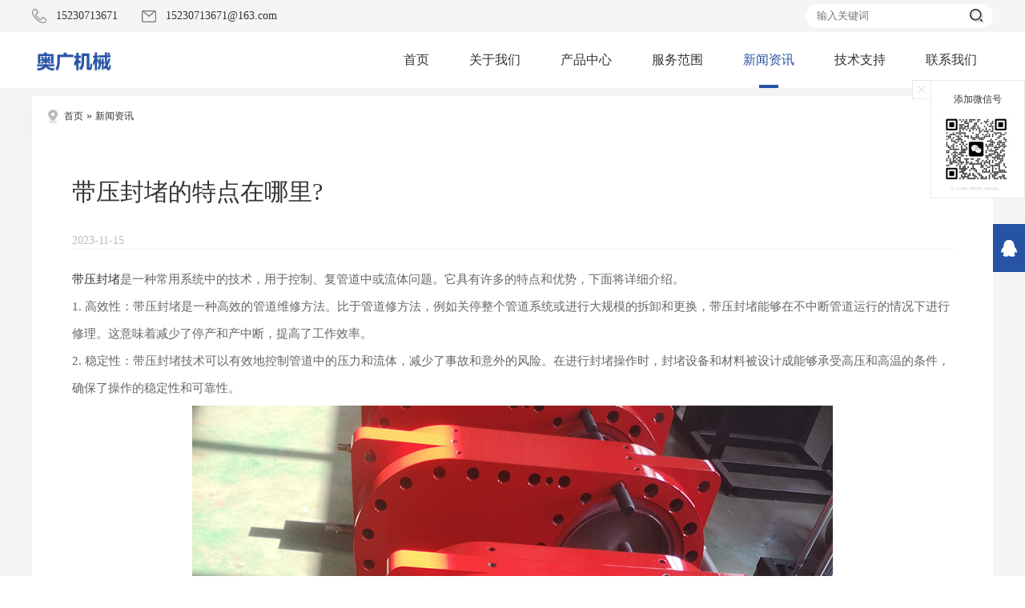

--- FILE ---
content_type: text/html; charset=utf-8
request_url: http://www.daiyafengdu.cn/news/278.html
body_size: 5889
content:
<!DOCTYPE html PUBLIC "-//W3C//DTD XHTML 1.0 Transitional//EN" "http://www.w3.org/TR/xhtml1/DTD/xhtml1-transitional.dtd">
<html xmlns="http://www.w3.org/1999/xhtml">
<head>
  <meta charset="UTF-8">
    <title>带压封堵的特点在哪里?-沧州奥广机械设备有限公司</title>
  <meta name="keywords" content="带压封堵的特点在哪里?" />
  <meta name="description" content="​带压封堵是一种常用系统中的技术，用于控制、复管道中或流体问题。它具有许多的特点和优势，下面将详细介绍。" />  <link href="/Data/style/css/layout.css" rel="stylesheet" type="text/css" />
  <script type="text/javascript" src="/Data/style/js/jquery-1.8.3.min.js"></script>
  <script type="text/javascript" src="/Data/style/js/jquery.SuperSlide.2.1.1.js"></script>
  <!-- banner -->
  <script src="/Data/style/js/jquery.flexslider-min.js"></script>
  <script type="text/javascript">
  $(document).ready(function(){
      $('.flexslider').flexslider({
          directionNav: true,
          pauseOnAction: false
      });
  });
  </script>
  <!-- banner-end -->
  <script>
  $(function(){
      $(".fixed_qr_close").click(function(){
          $(".mod_qr").hide();
      })
  })
  </script>
  <!-- 下拉导航 -->
  <script>
      // nav
      $(function(){
          $(".minNav ul li").hover(function(){
              $(this).find(".Navdrop").stop(true, true).slideDown(150);
          },function(){
              $(this).find(".Navdrop").stop(true, true).slideUp(150);
          })
      });
  </script>
  <!-- 产品放大 -->
    <script type="text/javascript" src="/Data/style/js/xq.js"></script>  <!-- 置顶 -->
  <script type="text/javascript" src="/Data/style/js/work.js"></script>
  </head>
<body>
    <!-- 二维码 -->
    <div class="ewm_bg">
        <div class="mod_qr">
            <a href="###" class="mod_qr_bd">
                <span class="h">添加微信号</span>
                <img src="/uploads/img1/20230209/63e4657c357a6.jpg" alt="">
            </a>
            <a href="javascript:void(0);" id="close" class="fixed_qr_close">
                <s class="qricon s_s_close"></s>
            </a>
        </div>
    </div>
    <!-- 二维码-end -->
    <!-- 顶部 -->
    <div class="dingbu">
        <!--  -->
        <div class="top_abg">
            <div class="top_a">
                <ul class="top_lxfs">
                    <li class="lx_tua">15230713671</li>
                    <li class="lx_tub">15230713671@163.com</li>
                </ul>
                <!-- 搜索 -->
                <div class="sousuo">
                    <form action="/Search/index.html" method="post" target="_blank">
                        <input type="hidden" name="model_id" value="3" />
                        <input type="text" placeholder="输入关键词"  name="keyword"  class="shuru"  >
                        <input type="submit" value="" class="ss_tijiao">
                    </form>
                </div>
                <!-- 搜索-end -->
            </div>
        </div>
        <!--  -->
        <!-- top -->
        <div class="top_bg">
            <div class="top_main">
                <a href="/" class="logo"><img src="/uploads/img1/20230209/63e464d25b677.png"></a>
                <div class="nav_bg">
                    <div class="minNav">
                        <ul>
                            <li><a href="/" >首页</a></li>
                            <li>
                                <a href="/about-us" >关于我们</a>
                                <div class="Navdrop">
                                    <a href="/about-us">公司介绍</a><a href="/honor">荣誉资质</a>                                </div>                            </li><li>
                                <a href="/product" >产品中心</a>
                                <div class="Navdrop">
                                    <a href="/kaikongji">开孔机</a><a href="/fengduqi">封堵器</a><a href="/jiabanfa">夹板阀</a><a href="/fitting">其他配件</a>                                </div>                            </li><li>
                                <a href="/case" >服务范围</a>
                                <div class="Navdrop">
                                    <a href="/kaikonganli">管道带压开孔封堵</a><a href="/yingjiqiangxian">管道应急抢险</a><a href="/guandaoxiufu">管道修复</a>                                </div>                            </li><li>
                                <a href="/news" class="dangqian">新闻资讯</a>
                                                            </li><li>
                                <a href="/support" >技术支持</a>
                                <div class="Navdrop">
                                    <a href="/support">产品知识</a>                                </div>                            </li><li>
                                <a href="/contact" >联系我们</a>
                                                            </li>                        </ul>
                        <div class="clear_none"></div>
                    </div>
                </div>
                <div class="clear_none"></div>
            </div>
        </div>
        <script  type="text/javascript">
            $(".top_bg").capacityFixed();
        </script>
        <!-- top-end -->
    </div>
    <!-- 顶部-end -->
    <!-- main -->
    <div class="ny_bg">
        <div class="ny_main">
            <!--  -->
            <div class="nymain">
                <!--  -->
                <div class="weizhi"><a href="http://www.daiyafengdu.cn">首页</a>&nbsp;&raquo;&nbsp;<a href="/news">新闻资讯</a>&nbsp;</div>
                <!--  -->
                <!-- 详情 -->
                <div class="ny_xq">
                    <div class="ny_content">
                        <div class="xq_nyti">带压封堵的特点在哪里?</div>
                        <div class="nyxw_date">2023-11-15</div>
                        <div class="xqzi_main">
                            <p><a href="http://www.daiyafengdu.cn" target="_self">带压封堵</a>是一种常用系统中的技术，用于控制、复管道中或流体问题。它具有许多的特点和优势，下面将详细介绍。</p><p>1. 高效性：带压封堵是一种高效的管道维修方法。比于管道修方法，例如关停整个管道系统或进行大规模的拆卸和更换，带压封堵能够在不中断管道运行的情况下进行修理。这意味着减少了停产和产中断，提高了工作效率。</p><p>2. 稳定性：带压封堵技术可以有效地控制管道中的压力和流体，减少了事故和意外的风险。在进行封堵操作时，封堵设备和材料被设计成能够承受高压和高温的条件，确保了操作的稳定性和可靠性。</p><p><img src="/uploads/img1/20230302/64004892d571e.jpg" alt="64004892d571e.jpg"/></p><p>3. 卫生性：带压封堵技术对环境的影响较小。由于不需要进行大规模的拆卸和更换，减少了废弃物的产生和处理，降低了对环境的影响。此外，封堵过程中所使用的材料通常是卫生的，不会对环境造成污染。</p><p>4. 灵活性：带压封堵技术适用于各种类型和尺寸的道系统。无论是石油、然气、化工、供水、供暖等行业的管道，无论是小型管道还是大型管道，带压封堵都能够提供有效的解决方案。此外，封堵设备和材料的设计也考虑到了不同的管道特点和工况，具有较高的适应性。</p><p>5. 经济性：带压封堵技术相对于其他管道修理方法来说，成本较低。由于不需要进行大规模的拆卸和更换，少了人工和材料的消耗，降低了维修费用。此外带压封堵的操作时间也相对较短，减少了停产和生产中断带来的经济损失。</p><p>总之，带压封堵技术具有高效性、稳定性、卫生性、灵活性和经济性特点。它是一种可行的管道维修方法，能够解决管道中的压力或流体问题，同时减少生产中断和经济损失。随着技术的不断进步和发展，带压封堵技术将进一步完善和应用于更广泛的领域。</p><p>关于<a href="http://www.daiyafengdu.cn" target="_self">带压封堵</a>的相关知识，欢迎关注我们的网站：http://www.daiyafengdu.cn</p><p><br/></p>                        </div>
                    </div>
                </div>
                <!-- 详情-end -->
            </div>
            <!--  -->
            <div class="clear_none"></div>
            <p class="fanpian">
                <strong>上一篇：</strong><a href="/news/277.html">带压封堵定制加工的要求</a><br />
                <strong>下一篇：</strong><a href="/news/279.html">带压封堵没有使用怎样办</a>            </p>
        </div>
    </div>
    <!-- main-end -->
    <!-- 列表最后 -->
    <script type="text/javascript">
        $('.xqtj_list li:nth-child(3n)').addClass('last');
        $('.ly_list li:nth-child(4n)').addClass('last');
        $('.yy_list li:nth-child(2n)').addClass('last');
        $('.case_list li:nth-child(4n)').addClass('last');
        $('.nycp_list li:nth-child(4n)').addClass('last');
        $('.nyxw_list li:nth-child(4n)').addClass('last');
        $('.ly_main input:nth-child(2n)').addClass('last');
        $('.cpxq_case li:nth-child(3n)').addClass('last');
        $('.cpb_you li:nth-child(2n)').addClass('last');
        $('#imageMenu li:nth-child(4n)').addClass('last');
    </script>
    <!-- 列表最后-end -->
    <!-- 底部 -->
    <div class="footer_bg">
        <div class="footer_main">
            <div class="db_c">
                <dl>
                    <dt><a href="javascript:;">联系我们</a></dt>
                    <dd style="color: #888;line-height: 30px;">
                        咨询热线：15230713671<br />
                        合作专线：15230713671<br />
                        E-mail：15230713671@163.com<br />
                        公司地址：河北省沧州市孟村回族自治县泊北工业区                    </dd>
                </dl>
                <dl>
                <dt><a href="/product">产品中心</a></dt>
                    <dd style="color: #888;line-height: 30px;"><a href="/kaikongji">开孔机</a></dd><dd style="color: #888;line-height: 30px;"><a href="/fengduqi">封堵器</a></dd><dd style="color: #888;line-height: 30px;"><a href="/jiabanfa">夹板阀</a></dd><dd style="color: #888;line-height: 30px;"><a href="/fitting">其他配件</a></dd>                </dl>
                <dl>
                <dt><a href="/case">服务范围</a></dt>
                    <dd style="color: #888;line-height: 30px;"><a href="/kaikonganli">管道带压开孔封堵</a></dd><dd style="color: #888;line-height: 30px;"><a href="/yingjiqiangxian">管道应急抢险</a></dd><dd style="color: #888;line-height: 30px;"><a href="/guandaoxiufu">管道修复</a></dd>                </dl>
            </div>
            <div class="ewm">
                <img src="/uploads/img1/20230209/63e4657c357a6.jpg" />
                <h4>微信客服二维码</h4>
            </div>
            <!-- <div class="ewm">
                <img src="/uploads/img1/20230209/63e46585dd82b.jpg" />
                <h4>公众号二维码</h4>
            </div> -->
			<div class="clear"></div>
			<div class="flink">
			<span>友情链接:</span>
			<a href="http://www.haotianrunze.com" target="_blank">轻质抗爆墙</a><a href="http://www.premedlabs.online" target="_blank">国产梯度PCR仪</a><a href="https://www.pltwins.com" target="_blank">数字孪生实景建模</a><a href="http://www.hpwater2000.com" target="_blank">电泳漆超滤设备</a><a href="https://www.rzlongbai.com" target="_blank">五莲花石材</a><a href="https://www.sus630.net.cn" target="_blank">sus630</a><a href="https://www.semsong.cn" target="_blank">恒温恒湿柜厂家</a><a href="http://www.czhtgd888.com" target="_blank">保温钢管</a><a href="http://www.dazheng888.com" target="_blank">35KV绝缘架空电缆厂家</a><a href="http://www.hfpzzb.com" target="_blank">合肥网带炉</a><a href="http://www.baimaijianji.com" target="_blank">塔式起重机</a><a href="http://www.hismtek.com" target="_blank">光学筛选机</a><a href="http://www.wxsjhjx.com" target="_blank">不锈钢搅拌釜</a><a href="http://www.ldxdlc.com" target="_blank">绿灯行电缆</a><a href="http://www.shyiqi.com.cn" target="_blank">试验箱</a><a href="http://www.gdjbx.com" target="_blank">试验箱</a><a href="http://www.yxr33.cn" target="_blank">yxr33模具钢</a><a href="http://www.skh51.com.cn" target="_blank">skh51模具钢</a><a href="http://www.s-star.org.cn" target="_blank">sstar模具钢</a><a href="http://www.fdac.net.cn" target="_blank">fdac模具钢</a><a href="http://www.dac55.com.cn" target="_blank">dac55模具钢</a><a href="http://www.njrbjxz.com" target="_blank">实验室高温烘箱</a><a href="http://www.machitek.com" target="_blank">数控电化学加工机床</a><a href="http://www.zhongmaihb.com" target="_blank">服务区污水处理装置</a><a href="http://www.shhejie.com" target="_blank">实验室纯水机厂家</a>			</div>
        </div>
        <div class="banquan">
            Copyright © 2023 沧州奥广机械设备有限公司 | All Rights Reserved  <a href="https://beian.mps.gov.cn/#/query/webSearch?code=13092502002399" rel="nofollow" target="_blank"><img style="width:16px; margin-right:3px" src="/Data/style/images/gab.png">冀公网安备13092502002399号</a> <a href="https://beian.miit.gov.cn/" target="_blank">冀ICP备2023001142号-1</a>
        </div>
    </div>
    <!-- 底部-end -->
    <!-- 客服 -->
    <div class="suspend">
        <dl>
            <dt class=""></dt>
            <dd class="kfqq">
                <a href="http://wpa.qq.com/msgrd?v=3&uin=15230713671&site=qq&menu=yes" target="_blank">QQ客服</a>
            </dd>
        </dl>
    </div>
    <script type="text/javascript" src="/Data/style/js/common.js"></script>
    <script type="text/javascript">
        Common.init();
    </script>
    <!-- 客服-end -->
</body>
</html>

--- FILE ---
content_type: text/css
request_url: http://www.daiyafengdu.cn/Data/style/css/layout.css
body_size: 12493
content:
@charset "utf-8";
/* CSS Document */
div,form,img,ul,ol,li,dl,dt,dd,p,tr,td,input,body,strong,span,pre{margin:0; padding:0; border:0; background-repeat:no-repeat;}
h1,h2,h3,h4,h5,h6,p{ margin:0; padding:0; font-weight:normal;}
body{font-size:14px; font-family:"微软雅黑";margin:0px;padding:0px;color:#333;min-width: 1200px;}
table{border-collapse: collapse;}
img{border:0px;}
ul,li{ list-style:none;}
em,i{ font-style:normal;}
a{ text-decoration:none; color: #333; outline: none}
a:hover{ background-repeat:no-repeat; color:#2653a4;}
.clear{clear: both; width: 100%}
/*顶部*/
/*.dingbu{position: fixed;top: 0;width: 100%;z-index: 999;border-bottom: 1px solid #eee;}*/
/*top_abg*/
.top_abg{background: #f5f5f5;}
.top_a{width: 1200px;margin: 0 auto;overflow: hidden;}
.top_lxfs{float: left;overflow: hidden;}
.top_lxfs li{float: left;margin-right: 30px;line-height: 40px;height: 40px;}
.lx_tua{padding-left: 30px;background: url(../images/tel_03.png) no-repeat left;}
.lx_tub{padding-left: 30px;background: url(../images/tel_05.png) no-repeat left;}
/*语言*/
.yuyan{float: right;margin-right: 40px;overflow: hidden;}
.yuyan a{display: block;line-height: 40px;height: 40px;font-size: 12px;margin-left: 20px;float: left;}
/*sousuo*/
.sousuo{float: right;padding-top: 5px;}
.sousuo form{overflow: hidden;position: relative;}
.sousuo form input{display: block;outline: none;}
.shuru{width: 180px;padding:0 40px 0 14px;height: 30px;line-height: 30px;border-radius: 50px;background: #fff;}
.sousuo form .ss_tijiao{position: absolute;right: 0;top: 0;width: 40px;height: 30px;background: url(../images/sousuo.png) no-repeat center;display: block;
	cursor: pointer;}
/*top*/
.top_bg{position: absolute;top: 0;width: 100%;background: #fff;z-index: 9999;border-bottom: 1px solid #eee;}
.top_main{width: 1200px;margin: 0 auto;}
.logo{float: left;padding: 10px 0;}
.logo img{height: 50px;display: block;}
.clear_none{clear: both;}
/*nav*/
.nav_bg{float: right;}
.minNav ul{ display:block;}
.minNav ul li{float:left; z-index:999;height:70px;line-height:70px;margin-left: 10px; position: relative;}
.minNav ul li > a{ display: block;text-align: center;padding: 0 20px; text-transform: uppercase; font-size: 16px;}
.minNav ul li:hover > a{background: #f5f5f5;color: #2653a4;}
.dangqian{background: url(../images/nav_hr.jpg) no-repeat bottom;color: #2653a4;}
/*二级下拉*/
.minNav ul li .Navdrop{position:absolute;min-width: 100%;padding-right: 20px; left:0; top:70px;z-index:9999; display:none;  background:#f5f5f5;}
.minNav ul li .Navdrop a{display: block;padding-left: 20px;line-height: 40px;white-space: nowrap;}
.minNav .nav_xiala{ overflow:hidden;width: 1200px;margin: 0 auto;padding: 30px 0;}
.minNav .navxl_zzuo {float: left;width: 640px;overflow: hidden;}
.minNav .navxl_zzuo a{display: block;float: left;font-size: 14px; line-height: 40px;border:1px solid #f5f5f5; overflow: hidden;
	margin:0 20px 0px 0;padding: 0 15px;}
.minNav .navxl_zzuo a:hover{border:1px solid #2653a4;color: #2653a4;}
.navxl_zzuo h2{font-size: 20px;color: #2653a4;line-height: 40px;margin:0 0 20px 20px;}
.minNav .nav_img{float: right;width: 400px;margin: 0 50px 0 50px; padding-left: 50px;border-left: 1px solid #e5e5e5;text-align: center;}
.minNav .nav_img img{display: block;width: 100%;height: 180px;}
.minNav .nav_img h2{font-size: 14px;line-height: 40px;}
/*banner*/
.flexslider{position:relative;overflow:hidden;margin-top: 70px;}
.slides{position:relative;z-index:1;}
.slides li{height: 600px;}
.flex-control-nav{position:absolute;bottom:20px;z-index:1;width:100%;text-align:center;}
.flex-control-nav li{display:inline-block;margin:0 5px;}
.flex-control-nav a{display:inline-block;width:20px;height:4px;text-indent: 50px; overflow:hidden;background:url(../images/dot.png) right 0 no-repeat;
	cursor:pointer;}
.flex-control-nav .flex-active{background-position:0 0;}
.flex-direction-nav{position:absolute;z-index:3;width:100%;top:50%;}
.flex-direction-nav li a{display:block;width:50px;height:50px;overflow:hidden;cursor:pointer;position:absolute;}
.flex-direction-nav li a.flex-prev{left:5%;background:url(../images/prev.png) center  no-repeat;}
.flex-direction-nav li a.flex-next{right:5%;background:url(../images/next.png)  center no-repeat;}
/*banner-end*/
.container{width: 1200px; margin: 0 auto;}
.sou {padding: 20px 0;background-color: #eee;}
.sou .hot {float: left;padding: 8px 0;}
.sou .hot a {margin-right: 10px;}
.sou .hform {float: right;}
.sou .hform input {float: left;font-size: 14px;padding: 7px 10px;line-height: 20px;width: 240px;border: 1px solid #ddd;}
.sou .hform button {border: 0;padding: 0;float: left;cursor: pointer;outline: none;width: 49px;height: 36px;background: url(../images/searchbtn.png) no-repeat center #333;}
/*main*/
/*理由*/
.liyou_bg{background: #f5f5f5;}
.liyou_main{width: 1200px;margin: 0 auto;padding: 20px 0;}
.sy_title{text-align: center;}
.sy_title h2{font-size: 30px;line-height: 40px;height: 40px;display: inline-block; background: #f5f5f5;position: relative;z-index: 1;padding: 0 20px;}
.sy_title b{height: 1px;width: 300px;background: #ccc;margin: 0 auto;position: relative;bottom: 20px;display: block;}
.sy_title h4{font-size: 14px;line-height: 30px;height: 30px; color: #bbb;margin-top: 10px;}
/*ly_list*/
.ly_list{padding-top: 40px;}
.ly_list ul li{float: left;width: 285px;margin: 0 20px 20px 0;}
.ly_list ul li a{display: block;padding: 40px 0;background: #fff;border-radius: 50px;text-align: center;transition: 0.3s; -webkit-transition: 0.3s;
	-moz-transition: 0.3s; -o-transition: 0.3s;cursor: default;}
.ly_list ul li a:hover{transform: translate3d(0,-5px,0);-webkit-transform: translate3d(0,-5px,0);-moz-transform: translate3d(0,-5px,0);
	-o-transform: translate3d(0,-5px,0);box-shadow: 0 20px 50px #ddd;}
.ly_list ul li a img{display: block;width: 130px;margin: 0 auto 30px auto;}
.ly_list ul li a h2{font-size: 16px;line-height: 30px;height: 30px;overflow: hidden;}
.last{margin-right: 0!important;}
/*产品*/
.sycp{width: 1220px;margin: 0 auto;padding:40px 0;}
.sy_titleb{text-align: center;}
.sy_titleb h2{font-size: 30px;line-height: 40px;height: 40px;display: inline-block; background: #fff;position: relative;z-index: 1;padding: 0 20px;}
.sy_titleb b{height: 1px;width: 300px;background: #ccc;margin: 0 auto;position: relative;bottom: 20px;display: block;}
.sy_titleb h4{font-size: 14px;line-height: 30px;height: 30px; color: #bbb;margin-top: 10px;}
/**/
.pro{ overflow:hidden; width:100%; background-color:#fff; padding-bottom:30px;padding-top: 30px;}
.pro .proBox{ overflow:hidden}
.pro .proLTt{ width:250px; float:left;}
.pro .protit{ overflow:hidden; background:url(../images/prolt-titBg.jpg) no-repeat center; width:250px; height:110px}
.pro .protit h2{ text-align:center; font-size:24px; font-weight:normal; margin-top:40px; color:#fff;}
.pro .protit h2 a{ color:#fff}
.pro .protit p{ text-align:center; color:#fff; font-size:18px; font-family:Arial; margin-top:1px;} 
.pro .proltBox{ overflow:hidden; background-color:#e5e5e5; padding:16px 0;}
.pro .menu{ overflow:hidden}
.pro .menu dt{ border-left:34px solid #6f6f6f; padding-left:18px; font-size:15px; line-height:16px; margin:12px 0;}
.pro .menu dt a{ color:#362c24}
.pro .menu dd{ margin-left:35px;}
.pro .menu dd a{ display:block;  height:25px; line-height:25px; background:url(../images/prolt-dd.png) no-repeat  15px center; padding-left:25px; text-decoration:none; margin:5px 0;}
.pro .menu dd a:hover{ background:#9e9e9e; color:#fff}
.pro .proRt{ width:910px; float:right;}
.pro .proTrt{ overflow:hidden; width:100%; background-color:#6f6f6f; height:40px;}
.pro .protitUl{ float:left; overflow:hidden; height:40px;}
.pro .protitUl li{ height:40px; line-height:40px;  float:left; width:170px; text-align:center; color:#fff; font-size:20px; cursor:pointer;}
.pro .protitUl li:hover,.pro .protitUl li.cur{ background-color:#2653a4}
.pro .proTrt a.pro-a{ float:right; display:block; margin-right:20px; margin-top:10px; color:#fff; font-size:14px}
.pro .prortBox{ overflow:hidden; margin-top:30px; width:100%;position:relative;}
.pro .prolist{ overflow:hidden; display:none}
.pro .prolist li{ width:289px; float:left; border:2px solid #c0c0c0; float:left; margin-right:15px; margin-bottom:18px;}
.pro .prolist li a{ text-decoration:none}
.pro .prolist li img{ display:block}
.pro .prolist li span{ border-top:1px solid #c0c0c0; height:33px; line-height:33px; background-color:#e9eaec; padding:0 20px; font-size:14px; color:#232323; display:block}
.pro .prolist li.last{ margin-right:0;}
.pro .prolist li:hover img{ opacity:0.85; filter:alpha(opacity=85)}
.pro .prolist li:hover {border:2px solid #2653a4;}
.pro .progg{ overflow:hidden; background:url(../images/proggBg.png) no-repeat center; height:91px; margin-top:10px;}
.pro .progg h4{ font-size:18px; color:#000000; background:url(../images/proPhone.png) no-repeat left center; line-height:41px; padding-left:50px; margin-left:90px; margin-top:20px;} 
.pro .progg h4 strong{ color:#d91b1b; font-size:24px;}
.pro .progg h4 a{ margin-left:30px; display:inline}

/*客户*/
.kehus{ overflow:hidden; width:100%; background-color:#fff;}
.kehus .kehuBox{ overflow:hidden; margin:0 auto;}
.K_h{ overflow:hidden; width:1338px; height:300px; margin:40px auto 20px; position:relative}
.K_h em{ display:block; position:absolute; top:100px; width:28px; height:78px; cursor:pointer}
.K_h em.zxlt{ background:url(../images/zxlt.png) no-repeat center; left:0;}
.K_h em.zxrt{ background:url(../images/zxrt.png) no-repeat center; right:0}
.kehus .kehuBox a.kehu-a{ display:block; margin:0 auto; width:65px; height:29px; margin-top:10px; background:url(../images/kehu-a.jpg) no-repeat center}
.kehus .kehuCon{ overflow:hidden; width:1200px; height:300px; position:relative; margin:0 auto;}
.kehus .list{ position:absolute; top:0; left:0; width:105%}
.kehus .list li{ float:left; width:280px; float:left; margin-right:20px; background-color:#fafafa; height:300px;}
.kehus .list li img{ display:block;}
.kehus .list li h3{ text-align: center; font-size:16px; overflow:hidden; white-space:nowrap; text-overflow:ellipsis; padding:0 20px; margin:10px 0 15px;}
.kehus .list li h3 a{ color:#232323}
.kehus .list li p{ line-height:20px; line-height:20px; height:100px; padding:0 10px; text-align:justify; font-size:13px; color:#333333; overflow:hidden}
.kehus .list li a.more{ display:block; width:132px;  height:33px; line-height:33px; color:#fff; font-size:13px; margin:0 auto; text-align:center; background-color:#a1a1a1; margin-top:15px; } 

h2.btH2{ text-align:center; font-weight:normal; margin-top:50px; font-size:26px; color:#000000}
h2.btH2 a{ color:#000}
p.cjEn{ color:#666; text-align:center; font-size:20px; text-transform:uppercase; margin-top:10px;}
.news{ overflow:hidden;width:100%; background:url(../images/aboutBg.png) repeat;padding:45px 0 50px; }
.news .newsHz{ width:344px; padding:0 20px; background-color:#eee; height:570px; float:left; margin-right:24px; position:relative}
.news .newsHz h2{ font-size:24px; margin-top:32px;}
.news .newsHz  p{ background:url(../images/newtit.png) no-repeat center; color:#000; font-size:17px;}
.news .newdl{ overflow:hidden; margin-top:20px;}
.news .newdl dt{ overflow:hidden; width:343px; height:175px;}
.news .newdl dd{overflow:hidden;padding: 10px 18px;}
.news .newdl dd a{display:block;background:url(../images/newaliBg.png) no-repeat left center;padding-left: 20px;line-height: 33px;color:#333;overflow:hidden;white-space:nowrap;text-overflow:ellipsis;font-size: 13px;}
.news .newsHz i{display:block;width:344px;height:1px;background-color:#a1a1a1;position:absolute;bottom: 43px;left:20px;}
.news .newsHz.last{ margin-right:0;}
.news .newsHz a.ckgd{display:block;width:124px;height:35px;color:#fff;font-size:14px;background-color:#a1a1a1;line-height:35px;text-align:center;text-decoration:none;margin:0 auto;position: relative;z-index: 2;}
.news .newsHz a.ckgd:hover{ text-decoration:underline;}

.sycp_main .picScroll-left{padding-top: 10px;position: relative;}
@media (max-width: 1366px) {
	.sycp_main .hd .prev{left: -5%!important;}
	.sycp_main .hd .next{right: -5%!important;}
}
.sycp_main .hd .prev{ display:block;  width:70px; height:70px; float:left;overflow:hidden;position: absolute;bottom: 42%;left:-7%;
	 cursor:pointer; background:url(../images/td_zy1.png) no-repeat;z-index: 1;}
.sycp_main .hd .next{ display:block;  width:70px; height:70px; float:right;overflow:hidden;position: absolute;bottom: 42%;right: -7%;
	 cursor:pointer; background:url(../images/td_zy2.png) no-repeat;z-index: 1;}
.sycp_main .bd{}
.sycp_main .bd ul{}
.sycp_main .bd ul li{width:285px;float:left;margin: 30px 10px;}
.sycp_main .bd ul li a{display: block;transition: 0.5s; -webkit-transition: 0.5s; -moz-transition: 0.5s; -o-transition: 0.5s;border-radius: 20px;overflow: hidden;
	box-shadow: 0 0 10px #e5e5e5;}
/*.sycp_main .bd ul li a:hover{box-shadow: 0px 16px 22px #ccc;transform: translate3d(0,-5px,0);
	-webkit-transform: translate3d(0,-5px,0);-moz-transform: translate3d(0,-5px,0);-o-transform: translate3d(0,-5px,0);}*/
.sycp_main .cp_img{position: relative;}
.sycp_main .cp_img img{display: block;width: 100%;}
/**/
.sycp_main .bd ul li a:hover .xp_more{opacity: 1;}
.xp_more{position: absolute;top: 0;width: 100%;height: 220px;background: url(../images/cp_more.png) no-repeat center rgba(0,0,0,.7);opacity: 0;text-align: center;}
.sycp_zi{padding:20px 30px;text-align: center;position: relative;}
.sycp_zi h3{font-size: 16px;line-height: 30px;height: 30px;overflow: hidden;display: inline-block;padding: 0 20px;background: #fff;position: relative;z-index: 3;}
.sycp_zi b{display: block;height: 1px;width: 140px;background: #eee;position: absolute;top: 35px;left: 74px;}
/*应用*/
.yy_bg{}
.yy_main{padding: 20px 0;}
.yy_list{padding-top: 60px;}
.yy_list ul li{float: left;width: 50%;}
.yy_list ul li a{display: block;overflow: hidden!important;background: #fff;box-shadow: 0 20px 50px rgba(0,0,0,.3);position: relative;}
.yy_list ul li a:hover .syyy_zi{width: 300px;}
.yy_list ul li a:hover img{transform: scale(1.1);-webkit-transform: scale(1.1);-moz-transform: scale(1.1);-o-transform: scale(1.1);}
.yy_list ul li a img{display: block;width: 100%;transition: 0.5s; -webkit-transition: 0.5s; -moz-transition: 0.5s; -o-transition: 0.5s;}
.syyy_zi{position: absolute;right: 0;top: 0; width: 200px;padding:20% 30px;height: 60%; background: rgba(243,116,21,.9);
	transition: 0.5s; -webkit-transition: 0.5s; -moz-transition: 0.5s; -o-transition: 0.5s;}
.syyy_zi h2{font-size: 20px;line-height: 34px;overflow: hidden;color: #fff;}
/*案例*/
.case{width: 1200px;margin: 0 auto;padding: 30px 0;}
.case_list {padding-top: 40px;}
.case_list ul li{float: left;width: 285px;margin: 0 20px 20px 0;}
.case_list ul li a{display: block;overflow: hidden;box-shadow: 0 0 10px #e5e5e5;}
.case_list ul li a .img{width: 285px; height: 180px; overflow: hidden;}
.case_list ul li a:hover{box-shadow: 0 10px 50px #ddd;}
.case_list ul li a img{display: block;width: 100%;}
.case_zi{float: right;width: 270px;padding: 30px;}
.case_list ul li a h2{font-size: 16px;line-height: 40px;text-align: center;}
/*横幅*/
.hf_bg{background: url(../images/hf_bg.jpg) no-repeat center;padding: 40px 0;}
.hf_main{width: 1200px;margin: 0 auto;line-height: 40px;height: 40px;}
.hf_zuo{float: left;color: #fff;font-size: 18px;}
.hf_zuo span{font-size: 28px;color: #2653a4;}
.hf_you{float: right;font-size: 18px;color: #fff;margin-top: -20px;}
.hf_you span{font-size: 26px;font-weight: 100;}
.hf_you .tel{text-align: left;}
/*新闻*/
.news_bg{background: url(../images/news_bg.jpg) no-repeat center;background-size: cover;}
.news_main{width: 1200px;margin: 0 auto;padding: 50px 0;}
/**/
.news_left{float: left;width: 660px;}
.news_left .slideTxtBox{}
.news_left{text-align:left; }
.news_left .hd{ position:relative; }
.news_left .hd ul{overflow: hidden; }
.news_left .hd ul li{ float:left; padding:0 50px; cursor:pointer;border:1px solid #2653a4; color: #2653a4; height:48px; line-height:48px;margin-right: 10px;}
.news_left .hd ul li.on{   background:#2653a4; border:1px solid #2653a4; color: #fff; }
.news_left .bd{margin-top: 30px;}
.news_left .bd ul li{margin-bottom: 1px;}
.news_left .bd ul li a{display: block;overflow: hidden;background: rgba(255,255,255,.2);padding: 40px;}
.news_left .bd ul li a:hover{box-shadow: 0 0 40px rgba(0,0,0,.5);position: relative;z-index: 2;}
.news_left .bd ul li a:hover h1,
.news_left .bd ul li a:hover h2,
.news_left .bd ul li a:hover h3{color: #2653a4;}
.xwz_date{float: left;width: 80px;text-align: center;}
.xwz_date h1{font-size: 40px;font-weight: 100;height: 60px;line-height: 60px;overflow: hidden;color: #fff; }
.xwz_date h2{font-size: 14px;font-weight: 100;line-height: 30px;height: 30px;overflow: hidden;color: #fff; }
.xwz_zi{float: right;width: 460px;}
.xwz_zi h3{font-size: 16px;line-height: 30px;height: 30px;overflow: hidden;color: #fff; }
.xwz_zi p{font-size: 14px;color: #bbb;line-height: 30px;height: 60px;overflow: hidden;}
/*右*/
.sy_about{float: right;width: 400px;padding:50px 60px 30px 60px;background:#fff;margin-top: 80px;}
.sy_about img{display: block;width: 100%;}
.about_zi{padding-top: 20px;}
.about_zi h1{font-size: 24px;line-height: 40px;height: 40px;overflow: hidden;}
.about_zi p{line-height: 25px;height: 50px;color: #999;overflow: hidden;font-size: 12px;}
.sygy_more{overflow: hidden;margin-top: 20px;}
.sygy_more a{display: block;float: right;width: 100px;line-height: 40px;height: 40px;background: #2653a4;color: #fff;text-align: center;}
.sygy_more a:hover{opacity: .8;}
/*底部*/
.footer_bg{background: #333;}
.footer_main{width: 1000px;margin: 0 auto;padding: 40px 0;overflow: hidden;}
/*db_c*/
.db_c{float: left;overflow: hidden;}
.db_c dl{float: left;margin-right: 72px;padding-right: 40px;}
.db_c dl a:hover{color: #ddd;}
.db_c dl dt{margin-bottom: 15px;}
.db_c dl dt a{display: block;font-size: 18px;color: #bbb;}
.db_c dl dd a{font-size: 14px;color: #888;display: block; line-height: 30px;}
.db_c dl.cat2 {width: 310px;}
.db_c dl.cat2 dd a{float: left; margin-right: 12px}
.ewm{float: right;text-align: center;margin-left: 20px;}
.ewm img{display: block;width: 120px;}
.ewm h4{font-size: 14px;color: #999;line-height: 40px;}
.banquan{background: #333;height: 80px;line-height: 80px;text-align: center;color: #888;border-top: 1px solid #4b4b4b;}
.banquan a{display: inline-block;color: #888;}
/*内页*/
.ny_bg{background: #f5f5f5;}
.ny_main{width: 1200px;margin: 70px auto 0 auto;padding: 10px 0;}
/*ny_right*/
.ny_right{}
.weizhi{padding: 0 40px;text-align: left;background: url(../images/weizhi.png) no-repeat 20px #fff;line-height: 50px;
	box-shadow: 0 10px 30px #eee;}
.weizhi a{display: inline-block;font-size: 12px;}
/*二级*/
.erji_list {padding: 10px 0;}
.erji_list a{float: left;display: block;padding: 0 30px;line-height:50px;height: 50px;background: #fff;margin: 0 5px 5px 0;font-size: 15px;}
.erji_list a:hover{box-shadow: 0 0 30px #ddd;color:#2653a4; }
.ny_dangqian{box-shadow: 0 0 30px #ddd;color:#2653a4;}
/*page*/
.page{ overflow:hidden;font-size: 0; margin-top: 2px; text-align: center;}
.page a{padding: 0 12px; height:32px; font-size:13px;line-height:32px;margin-right:10px; display:inline-block;border:1px solid #e5e5e5; color:#999; font-size:12px;
	text-align: center; transition: 0.5s;border-radius: 50px;}
.page a:hover,.page span{background:#2653a4;color:#fff;border:1px solid #2653a4;border-radius: 50px;}
.page span{line-height:32px; height:32px; padding:0 12px; font-size:14px;  text-align:center; margin:0 10px 0 0; display:inline-block;}
.page a.next-btn{ width:75px;}
/*产品*/
.nycp_list ul li{float: left;width: 285px;margin: 0 20px 20px 0;}
.nycp_list ul li a{display: block;background: #fff;overflow: hidden;border:1px solid #fff;position: relative;}
.nycp_list ul li a:hover{border:1px solid #2653a4;}
.nycp_list ul li a img{display: block;width: 100%;height: 220px;}
.nycp_list .nycp_zi{padding:10px 20px;border-top: 1px solid #eee;}
.nycp_list .nycp_zi h2{font-size: 18px;line-height: 50px;height: 50px;overflow: hidden;}
.nycp_list .nycp_zi h4{font-size: 12px;line-height: 30px;height: 30px;overflow: hidden;color: #999;}
.nycp_list ul li a b{display: block;width: 100%;height: 220px;background: url(../images/more.png) no-repeat center rgba(246,116,21,.9);position: absolute;top: 0;
	left: 0;display: none;}
.nycp_list ul li a:hover b{display: block;}
/*产品详情*/
/*详情*/
.xq_top{background: #fff;margin: 2px 0;overflow: hidden;padding: 40px 80px;}
.cpxq_left{float: left;width: 500px;}
.clearfix:after{ visibility:hidden; display:block; font-size:0; content:" "; clear:both; height:0;}
*html .clearfix{ zoom:1;}
.preview{}
.smallImg{position:relative;  margin-top:10px; overflow:hidden;float:left;}
#imageMenu { overflow:hidden;  float:left;}
#imageMenu ul{overflow: hidden;}
#imageMenu li {overflow:hidden;margin: 0 4px 5px 0; border:1px solid #eee;float:left; text-align:center;}
#imageMenu li img{width:120px;height: 90px; cursor:pointer;display: block;}
#imageMenu li:hover{border: 1px solid #f90;}
.bigImg{position:relative; float:left; width:498px; overflow:hidden;border:1px solid #eee;}
.bigImg #midimg{width:100%; display: block;height: 380px;}
.bigImg #winSelector{width:200px; height:200px;}
#winSelector{position:absolute; cursor:crosshair; filter:alpha(opacity=15); -moz-opacity:0.15; opacity:0.15; background-color:#000; border:1px solid #fff;}
#bigView{position:absolute;border: 1px solid #ddd; overflow: hidden; z-index:999;}
#bigView img{position:absolute;}
/*右*/
.xq_you{float: right;width: 460px;}
.xq_you h1{font-size: 30px;line-height: 40px;overflow: hidden;margin-bottom: 20px;}
.xq_you b{display: block;height: 5px;width: 10px;background: #eee;margin-bottom: 10px;}
.cpxq_ziduan {padding: 50px;box-shadow: 0 10px 50px #eee;}
.cpxq_ziduan dl {line-height: 30px;}
.cpxq_ziduan dl dt{float: left;width: 30%;}
.cpxq_ziduan dl dd{float: right;width: 70%;}
.cpxq_sx{line-height: 40px!important;font-size: 14px!important;color: #666!important;}
/*详情选项卡*/
.kcxq_b{padding: 40px 80px;background: #fff;}
.kcxq_b .slideTxtBox{}
.kcxq_b .hd{ position:relative;background: #eee; }
.kcxq_b .hd ul li.on{ color: #fff;background: #2653a4;}
.kcxq_b .hd li{display: inline-block; cursor:pointer;padding:0 50px;height:50px;line-height:50px; color: #999;}
.kcxq_b .bd{padding-top: 40px;}
.kcxq_b .bd ul{overflow: hidden;}
.kcxq_b .bd ul li{}
.cpxq_list .cpxq_liti{font-size: 20px;line-height: 40px;margin-bottom: 30px;font-weight: bold;}
.cpxq_list .cpxq_li{line-height: 30px;}
.cpxq_list .cpxq_li img{max-width: 100%;}
.nyxq_img{max-width: 100%;margin: 0 auto 50px auto;}
/*guige_biao*/
.guige_biao table {width: 100%;}
.guige_biao table tr{}
.guige_biao table tr th{line-height: 40px;height: 40px;overflow: hidden;}
.guige_biao table tr td{line-height: 40px;height: 40px;overflow: hidden;}
.tr_bg{background: #f2f2f2;}
.tr_bgb{background: #f9f9f9;}
.b_cs{width: 18%;padding: 0 1%;}
.b_gg{width: 38%;padding: 0 1%;}
.b_zb{width: 38%;padding: 0 1%;}
/*cpxq_case*/
.cpxq_case ul li{float: left;width: 320px;margin: 0 40px 40px 0;}
.cpxq_case ul li a{display: block;}
.cpxq_case ul li a img{display: block;width: 100%;}
.cpxq_case ul li a h2{font-size: 14px;line-height:80px;height: 80px;overflow: hidden;padding: 0 30px; background: #f5f5f5;}
/*推荐*/
.xqtj_list{padding: 40px 80px;background: #fff;margin-top: 2px;}
.cpxq_ti{font-size: 20px;line-height: 40px;height: 40px;margin-bottom: 30px;}
.xqtj_list ul li{float: left;width: 320px;margin-right: 40px;}
.xqtj_list ul li a{display: block;border:1px solid #eee;text-align: center;}
.xqtj_list ul li a:hover{box-shadow: 0 20px 50px #ddd;}
.xqtj_list ul li a img{display: block;width: 100%;}
.xqtj_list ul li a h2{font-size: 18px;line-height: 40px;height: 40px;overflow: hidden;padding: 30px 20px;}
/*fanpian*/
.fanpian{padding: 40px 80px;background: #fff;line-height: 30px;margin-top: 2px;border-top: 1px solid #2653a4;}
.fanpian a{display: inline-block;color: #666;}
.fanpian a:hover{color: #2653a4;}
/*新闻*/
.nyxw_list{}
.nyxw_list ul li{float: left;width: 285px;margin: 0 20px 20px 0;}
.nyxw_list ul li a{display: block;background: #fff;}
.nyxw_list ul li a:hover{box-shadow: 0 0 40px #ddd;background: #fff;}
.nyxw_list ul li a img{display: block;width: 100%;}
.nyxw_zi{padding:15px;border:1px solid #e5e5e5;}
.nyxw_zi h2{font-size: 16px;line-height: 30px;height: 60px;overflow: hidden;}
.nyxw_zi p{color: #999; line-height: 40px;height: 40px;overflow: hidden;}
.nyxw_zi span{font-size: 12px;line-height: 30px;height: 30px;overflow: hidden;color: #bbb;}
/*ny_content*/
.ny_xq{padding: 50px;background: #fff;}
.ny_xq .xq_nyti{font-size: 30px;margin-bottom: 30px;color: #333;}
.ny_xq .nyxw_date{line-height: 20px;border-bottom:1px solid #eee;margin-bottom: 10px;color: #bbb;font-size: 14px;}
.ny_xq .xqzi_main{line-height: 34px;color: #666!important;padding:10px 0;font-size: 15px;}
.ny_xq .xqzi_main img{max-width: 100%!important;margin: 5px auto!important;height: auto!important;display: block;}
/*联系*/
.nylx_bg{background: url(../images/nylx_bg.jpg) no-repeat center;}
.ny_lx{overflow: hidden;background: rgba(255,255,255,.95);margin: 20px 0;}
.lx_zuo{float: left;width: 600px;}
.nylx_img{display: block;width: 100%;}
.nylx_bd{padding: 50px;background: #fff;}
/**/
.ly_main form{}
.ly_main input{height: 50px;line-height:50px;display: block;outline: none;}
.ly_main .ly_tel{padding:0 10px;width: 220px;float: left;margin: 0 20px 20px 0;border-bottom: 1px solid #eee;}
.ly_main .ly_nr{border:none;padding:10px;width: 480px;outline: none;resize:none;border-bottom: 1px solid #eee;}
.ly_main .tijiao{width: 100%;text-align: center;margin-top: 20px; color: #fff;background: #2653a4;cursor: pointer;}
.nylx_bd h2{font-size: 24px;line-height: 40px;color: #2653a4;}
.nylx_bd h4{font-size: 12px;color: #ccc;text-transform: uppercase;line-height: 30px;margin-bottom: 20px;}
/**/
.lx_you{float: right;width: 600px;}
.nylx_lxfs{padding: 40px 80px;height: 614px;}
.lx_ti h2{font-size: 30px;line-height: 50px;}
.lx_ti h5{font-size: 14px;line-height: 30px;text-transform: uppercase;color: #bbb;}
.lx_ti b{display: block;height: 3px;width: 14px;background: #666;margin: 20px 0;}
/*lxfs_list*/
.lxfs_list{padding-top: 30px;margin-top: 30px;border-top: 1px solid #e5e5e5;}
.lxfs_list ul {display: none;}
.lxfs_list ul li{margin-bottom: 30px;}
.lxfs_list ul li h4{font-size: 12px;line-height: 20px;color: #bbb;}
.lxfs_list ul li h1{font-size: 16px;line-height: 30px;height: 30px;}
.lx_lxfs{line-height: 30px!important;font-size: 15px!important;color: #333!important;}
/*技术*/
.jishu_list ul li{margin-bottom: 10px;}
.jishu_list ul li a{display: block;overflow: hidden;padding: 40px 100px 40px 40px;background: url(../images/js_you.png) no-repeat 1100px #fff;
	background-size: 50px;border:2px solid #fff;}
.jishu_list ul li a:hover{border:2px solid #2653a4;background: url(../images/js_you2.png) no-repeat 1100px #fff;
	background-size: 50px;}
.jishu_list ul li a h2{font-size: 20px;line-height: 40px;height: 40px;overflow: hidden;}
.jishu_list ul li a p{font-size: 14px;line-height: 30px;overflow: hidden;color: #999;}
/*xiazai_list*/
.xiazai_list ul li{margin-bottom: 5px;}
.xiazai_list ul li a{padding: 40px 150px 40px 40px;border:1px solid #eee;background: url(../images/xiazai.png) no-repeat 1100px #fff;display: block;
	box-shadow: 0 0 30px #eee;}
/*产品2*/
.cpb_bg{padding-top: 50px;}
.cpb_main{width: 1200px;margin: 0 auto;padding: 30px 0;overflow: hidden;}
.cpb_zuo{float: left;width: 500px;}
.cpb_zuo a{display: block;position: relative;overflow: hidden;background: #fff;}
.cpb_zuo a h1{font-size: 16px;line-height: 80px;height: 80px;overflow: hidden;background: rgba(0,0,0,.7);color: #fff;position: absolute;left: 0; bottom: 0;
	width: 80%; padding: 0 10%;}
.cpb_zuo a:hover .cpb_more{opacity: 1;}
.cpb_zuo a:hover h1{display: none;}
.cpb_zuo a:hover img{transform: scale(1.2);-webkit-transform: scale(1.2);-moz-transform: scale(1.2);-o-transform: scale(1.2);}
.cpb_zuo a span:hover{opacity: .8;}
.cpb_zuo a img{display: block;width: 100%;transition: 0.3s; -webkit-transition: 0.3s; -moz-transition: 0.3s; -o-transition: 0.3s;}
.cpb_zuo .cpb_more{position: absolute;top: 0;left: 0;width: 80%;padding: 0 10%; height: 100%;background: rgba(243,116,21,.95);color: #fff;opacity: 0;text-align: center;
	transition: 0.5s; -webkit-transition: 0.5s; -moz-transition: 0.5s; -o-transition: 0.5s;}
.cpb_zuo .cpb_more h2{font-size: 30px;line-height: 60px;height: 60px;overflow: hidden;margin-top:200px;font-weight: bold;}
.cpb_zuo .cpb_more b{display: block;height: 2px;width: 30px;background: rgba(255,255,255,.2);margin: 5px auto;}
.cpb_zuo .cpb_more h5{font-size: 14px;line-height: 30px;height: 60px;overflow: hidden;}
.cpb_zuo .cpb_more span{display: block;width: 100px;line-height: 40px;height: 40px;background: #fff;border-radius: 50px;font-size: 12px; text-transform: uppercase;
	color: #2653a4;margin: 10px auto 0 auto;}
/*cpb_you*/
.cpb_you{float: right;width: 690px;}
.cpb_you ul li {float: left;width: 340px;margin: 0 10px 10px 0;}
.cpb_you ul li a{display: block;position: relative;overflow: hidden;background: #fff;}
.cpb_you ul li a h1{font-size: 16px;line-height: 60px;height: 60px;overflow: hidden;background: rgba(0,0,0,.7);color: #fff;position: absolute;left: 0; bottom: 0;
	width: 80%; padding: 0 10%;}
.cpb_you ul li a:hover .cpb_more{opacity: 1;}
.cpb_you ul li a:hover h1{display: none;}
.cpb_you ul li a:hover img{transform: scale(1.2);-webkit-transform: scale(1.2);-moz-transform: scale(1.2);-o-transform: scale(1.2);}
.cpb_you ul li a span:hover{opacity: .8;}
.cpb_you ul li a img{display: block;width: 100%;transition: 0.3s; -webkit-transition: 0.3s; -moz-transition: 0.3s; -o-transition: 0.3s;height: 300px;}
.cpb_you ul li a .cpb_more{position: absolute;top: 0;left: 0;width: 80%;padding: 0 10%; height: 100%;background: rgba(243,116,21,.95);color: #fff;opacity: 0;
	transition: 0.5s; -webkit-transition: 0.5s; -moz-transition: 0.5s; -o-transition: 0.5s;text-align: center;}
.cpb_you ul li a .cpb_more h2{font-size: 30px;line-height: 60px;height: 60px;overflow: hidden;margin-top: 60px;font-weight: bold;}
.cpb_you ul li a .cpb_more b{display: block;height: 2px;width: 30px;background: rgba(255,255,255,.2);margin: 0 auto;}
.cpb_you ul li a .cpb_more h5{font-size: 14px;line-height: 30px;height: 60px;overflow: hidden;}
.cpb_you ul li a .cpb_more span{display: block;width: 100px;line-height: 40px;height: 40px;background: #fff;border-radius: 50px;font-size: 12px; text-transform: uppercase;
	color: #2653a4;margin: 10px auto 0 auto;}
/*ny_banner*/
.ny_banner{height: 380px;position: relative;margin-top:70px;}
.bn_title{position: absolute;top: 0;width: 100%;background: rgba(0,0,0,.3);height: 100%;text-align: center;}
.bn_ti{width: 1200px;margin: 0 auto;text-align: center;padding-top:120px;}
.bn_ti h1{font-size: 30px;color: #fff;line-height: 50px;height: 50px;overflow: hidden;}
.bn_ti h4{font-size: 14px;height: 40px;line-height: 40px;font-weight: 100;text-transform: uppercase;color: #bbb;}
/*关于二级*/
.erji_gywm {position: absolute;bottom: 0;left: 0;width: 100%;padding: 20px 0; background: rgba(0,0,0,.7);}
.erji_gyzi{width: 1200px;margin: 0 auto;}
.erji_gyzi a{float: left;display: block;padding: 0 30px;line-height:50px;height: 50px;color: #ccc; background: rgba(255,255,255,.3);font-size: 15px;
	margin-right: 1px;}
.erji_gyzi a:hover{background: #2653a4;color: #fff;}
.nygy_dangqian{background: #2653a4!important;color: #fff!important;}
/*关于*/
.nygy_bg{background: #f5f5f5;padding:10px;}
.nygy_main{width: 1200px;margin: 0 auto;background: #fff;}
.sygy_zi{padding:40px 80px;}
.sygy_zi h1{font-size: 40px;line-height: 50px;}
.sygy_zi .nygy_p{line-height: 30px;margin-top: 40px;color: #666;font-size: 16px;line-height: 32px}
.sygy_zi .nygy_p img{max-width: 100%; height: auto!important;}
/*招聘*/
.wenti_list{margin-top: 50px;}
.bellows{}
.bellows__item{margin-bottom: 10px;background: #fff;}
.bellows__item:not(.bellows--is-open)>.bellows__content{display:none;}
.bellows__item.bellows--is-closing>.bellows__content-wrapper,.bellows__item.bellows--is-open>.bellows__content-wrapper{display:block;}
.bellows__content-wrapper{display:none;}
.bellows{-webkit-box-sizing:border-box;-moz-box-sizing:border-box;box-sizing:border-box;margin-bottom:20px;}
.bellows__header{position:relative;line-height: 50px;padding: 0 30px; border: 1px solid #e5e5e5; -webkit-tap-highlight-color:transparent}
.bellows__header:active{}
.bellows__header h3{font-size: 18px; font-weight: 200;}
.bellows__header h3:hover{cursor:pointer}
.bellows__header::after,.bellows__header::before{content:'';position:absolute;top:50%;right:20px;z-index:2;display:block;width:13px;height:7px;
margin-top:-2px;background:url(../images/xiazai_sj.png) left top no-repeat;pointer-events:none;
-webkit-transition:-webkit-transform .25s ease-in-out;transition:transform .25s ease-in-out;}
.bellows__header::before{content:'';-webkit-transform:rotate(0);-ms-transform:rotate(0);transform:rotate(0)}
.bellows__item.bellows--is-open>.bellows__header::before,.bellows__item.bellows--is-opening>.bellows__header::before{-webkit-transform:rotate(180deg);
	-ms-transform:rotate(180deg);transform:rotate(180deg)}
.bellows__item.bellows--is-open>.bellows__header::after,.bellows__item.bellows--is-opening>.bellows__header::after{-webkit-transform:rotate(180deg);
	-ms-transform:rotate(180deg);transform:rotate(180deg)}
.bellows__item:last-child>.bellows__header{}
.bellows__header h1,.bellows__header h2,.bellows__header h3,.bellows__header h4{margin:0}
/*zi*/
.bellows__content{background:#fff;padding:50px;border:1px solid #e5e5e5;border-top: none; line-height: 30px;}
/*客服*/
.suspend {width:40px;position:fixed;top:280px;right:0;z-index:9999;}
.suspend dl {width:140px;margin-left:40px;background: #fff;border:1px solid #e5e5e5;}
.suspend dl dt {width:30px;position:absolute;top:0;left:0;cursor:pointer;background: url(../images/liuyan.png) no-repeat center center #2653a4;
	text-align: center;font-size: 16px;color: #fff;padding: 20px 5px 40px 5px;}
.kfqq a{display: block;padding-left:45px;background: url(../images/qq2.png) no-repeat 15px;height: 60px;line-height: 60px;font-size: 12px;}
.kfqq a:hover{background: url(../images/qq.png) no-repeat 15px #f5f5f5; }
/*案例*/
.nyal_bg{overflow: hidden;padding-top: 10px;}
.nyal_zuo{float: left;width: 890px;}
.nyal_ul{}
.nyal_ul li{margin-bottom: 2px;}
.nyal_ul li a{display: block;overflow: hidden;background: #fff;}
.nyal_ul li a:hover{box-shadow: 0 0 50px rgba(0,0,0,.1);position: relative;z-index: 888;}
.nyal_ul li a:hover img{transform: scale(1.1);-webkit-transform: scale(1.1);-moz-transform: scale(1.1);-o-transform: scale(1.1);}
.nyal_ul li a .nyal_img{float: left;width: 370px;overflow: hidden;}
.nyal_ul li a .nyal_img img{display: block;width: 100%;transition: 0.8s; -webkit-transition: 0.8s; -moz-transition: 0.8s; -o-transition: 0.8s;}
.news_center{float: right;width: 400px;padding: 50px;}
.news_center h2{font-size: 24px;line-height: 60px;height: 60px;overflow: hidden;}
.news_center p{color: #999;line-height: 30px;height: 60px;overflow: hidden;}
.news_center span{font-size: 12px;color: #bbb;margin-top: 10px;line-height: 40px;display: block;}
/*右*/
.nyyou_bg{float: right;width: 300px;}
.you_ti{font-size: 20px;line-height: 18px;height:18px;border-left: 3px solid #ddd;padding-left: 10px; margin-bottom: 20px;}
.you_list{background: #fff;margin-bottom: 2px;padding: 20px;}
.you_list ul{overflow: hidden;padding-top: 20px;border-top: 1px solid #eee;}
.you_list ul li {padding-bottom: 14px;margin-bottom: 14px;border-bottom: 1px dashed #e5e5e5;}
.you_list ul li a{display: block;overflow: hidden;}
.you_list ul li a img{display: block;width: 70px;float: left;}
.you_list ul li a h2{font-size: 16px;width: 170px;float: right; line-height:26px;max-height: 52px;overflow: hidden;}
/*youbq_a*/
.youbq_a{overflow: hidden;padding-top: 20px;border-top: 1px solid #eee;}
.youbq_a a{display: inline-block;float: left; height: 40px;line-height: 40px;background: #f5f5f5;padding: 0 20px;margin: 0 6px 6px 0;color: #999;}
.youbq_a a:hover{background: #2653a4;color: #fff;}
/*二维码*/
.ewm_bg{position: fixed;right: 0;z-index: 99999;top: 100px;}
.mod_qr {display: inline;float:right;position: relative;}
.mod_qr .mod_qr_bd {position: relative;cursor: pointer;display: block;text-align: center;border: 1px solid #e8e8e8;
	overflow: hidden;text-decoration: none;padding: 8px;background: #fff;}
.mod_qr .mod_qr_bd span {display: block;height: 20px;line-height: 20px;overflow: hidden;
	color: #333!important;cursor: pointer;text-align: center;line-height: 30px;height: 30px;font-size: 12px;}
.mod_qr .mod_qr_bd img {display: block;width: 100px;margin: 0 auto;}
.mod_qr .fixed_qr_close {position: absolute;top: 0;left: -23px;display: block;border: 1px solid #e8e8e8;padding: 4px;background: #fff;}
.mod_qr .fixed_qr_close s {width: 14px;height: 14px;}
.qricon {display: -moz-inline-stack;display: inline-block;vertical-align: middle;zoom: 1;text-indent: -3000px;}
.s_s_close {background: url(../images/gb.png) no-repeat;}
.flink{clear: both;/* border-top: 1px solid #555;*/ padding-top: 10px; margin-top: 15px;}
.flink span,.flink a{color: #999;margin-right: 10px;font-size: 12px; line-height: 26px}

.zx{overflow:hidden; width:100%; background-color:#f1f1f1;}
.zx .zx-kj{ overflow:hidden; width:1138px; height:150px; margin:40px auto; position:relative}
.zx em{ display:block; position:absolute; top:30px; width:28px; height:78px; cursor:pointer}
.zx em.zxlt{ background:url(../images/zxlt.png) no-repeat center; left:0;}
.zx em.zxrt{ background:url(../images/zxrt.png) no-repeat center; right:0}
.zx .zxCon{ width:1000px; height:170px; overflow:hidden; position:relative; margin:0 auto}
.zx .list{ position:absolute; top:0; left:0}
.zx .list li{ width:231px; margin-right:24px; float:left; height:170px}
.zx .list li a{ text-decoration:none;display: inline-block;}
.zx .list li span{ display:block; text-align:center; font-size:14px; color:#333; margin-top:10px;}

.about{ overflow:hidden; width:100%; background:url(../images/aboutBg.png) repeat; padding:45px 0 50px;}
.about  dl{ overflow:hidden; width:100%; background-color:#eee}
.about dt{ width:502px; height:292px; overflow:hidden; float:left;}
.about dt img{ display:block; width:502px; height:292px;}
.about dd{ width:620px; padding:0 20px;  float:right;}
.about dd h2{ margin-top:30px;}
.about dd p.cjEn{ background:url(../images/about-p.png) no-repeat center}
.about dd p.p{line-height:25px;text-align:justify;font-size:13px; overflow:hidden; margin-top:15px;color:#333; margin-bottom: 10px;}
.about dd a.ckxqy{ color:#494949; margin-left:10px; font-size:15px; font-weight:bold}

/* 新闻版块 */
.news_box{ width:100%; height:auto; overflow:hidden; margin-bottom: 40px;padding-top: 0px;}
.news_box .sy_title h2{background: #fff}
.news_by{ width:1180px;height:36px; line-height:36px; text-align:center;font-size:28px; font-weight:bold; padding-top:54px;}
.news_tab{ width:812px; height:36px; background:url(../images/news_bg.png); padding-left:368px; margin-top:18px;}

.n-t1{width:480px;height:36px;overflow:hidden; float:left;}
.n-t1 ul { list-style-image:none;}
.n-t1 ul li{ width:136px; height:36px; line-height:36px; text-align:center; float:left; display:inline;color:#666; font-weight:400; font-size:16px;  margin-right:0px; background:url(../images/n02.png); margin-right:18px;}
.n-t1 ul li a{color:#666; font-weight:400; font-size:16px;}
.n-t1 ul li a:hover{color:#fff; font-weight:bold; font-size:16px;}
.n-t1 .anniu{ CURSOR: pointer;color:#fff;font-weight:bold; background:url(../images/n01.png); font-size:16px;}
.n-t1 .anniu a{ color:#fff;font-weight:bold;font-size:16px;}
.n-t1 a:hover {width:136px; background:url(../images/n01.png);float: left; height:36px; color: #fff; font-weight:bold; font-size:16px;}

.new_bk{ width:1180px; margin-top:42px;}
.new_k{ width:1180px;}
.new_k_l{ width:570px; height:386px; float:left;}
.new_k_r{ width:586px; height:386px; float:right;}

.new-max{ width:570px; height:386px; float:left;}
.new-max img{ width:570px; height:278px;float:left;}
.new-max img:hover{filter:alpha(opacity=80);-moz-opacity:.2;opacity:0.99; border:0;}
.new-max span{width:570px; height:34px; line-height:34px; padding-top:12px; font-size:16px; font-weight:bold;float:left; overflow: hidden;}
.new-max p{ width:570px; height:54px; overflow:hidden;line-height:25px; float:left; color:#666; font-size:14px; padding-top:0px;float:left;}

.index_6_2_1_4{ width:586px; height:110px; padding-bottom:20px; float:left; }
.index_6_2_1_4 a{ text-decoration:none;}
.index_6_2_1_4_1{ width:110px; height:110px; text-align:center; float:left; }
.index_6_2_1_4_2{ width:446px; height:110px; padding:0 15px; float:left; background:#f6f6f6; }
.index_6_2_1_4_2 a{color:#4E4E4e;font-size:18px; font-weight:bold; }
.index_6_2_1_4_2 a:hover{color:#0054A7;font-size:18px; font-weight:bold; text-decoration:underline;}
.index_6_2_1_4_1_1{ width:110px; height:85px; float:left; background-color:#ebebeb; line-height:85px; font-size:29px; color:#AAAAAA; }
.index_6_2_1_4_1_2{ width:110px; height:26px; float:left; background-color:#bbbbbb; line-height:26px; font-size:12px; color:#fff; }

.index_6_2_1_4_2 h5{ display:block; font-size:18px; margin-bottom:0px; color:#4E4E4E; line-height:36px; font-weight:bold; padding-top:10px;}
.index_6_2_1_4_2 p{ display:block; font-size:14px; line-height:25px; color:#777777; height:53px; overflow:hidden;}

.index_6_2_1_4:hover .index_6_2_1_4_1_1{  background-color:#0054A7; color:#fff; }
.index_6_2_1_4:hover .index_6_2_1_4_1_2{  background-color:#0054A7; }

.new_k .container{max-width:1400px;display:flex;flex-wrap:nowrap;height:480px}
.new_k .leftBox .newList{width:100%;height:100%;overflow:hidden}
.new_k .leftBox .newPicBox{width:100%;height:320px}
.new_k .leftBox{width:50%}
.new_k .rightBox{width:50%;padding-left:30px}
.new_k .newList:hover .newPic{transform:translate(-50%,-50%) scale(1.1)}
.new_k .newList:hover .contentR{padding-left:0}

.new_k .newListBox{width:100%;height:auto;overflow:hidden}
.new_k .container{width:100%;overflow:hidden;margin:1rem auto;padding:0 1rem}
.new_k .newList{overflow:hidden}
.new_k .newPicBox{position:relative;overflow:hidden}
.new_k .newPic{position:absolute;top:50%;left:50%;transform:translate(-50%,-50%);transition:all .5s ease}
.new_k .newTitle{width:100%;overflow:hidden;text-overflow:ellipsis;white-space:nowrap;color:#7f7f7f;font-size:1rem;padding-left:20px;margin-bottom:5px;transition:all .5s ease}
.new_k .newDetailLink{display:block;height:100%;background:#f2f2f2}
.new_k .leftBox .content{position:relative;height:160px;padding:44px 30px;transition:all .5s ease}
.new_k .leftBox .content::before{content:'';position:absolute;left:30px;top:50px;width:0;height:1px;background:#5ddffe;transition:all .5s ease}
.new_k .newMs{display:-webkit-box;overflow:hidden;-webkit-line-clamp:2;-webkit-box-orient:vertical;text-overflow:ellipsis;font-size:.875rem;color:#aaa;padding-left:20px}
.new_k .leftBox .newMs{margin-bottom:5px}
.new_k .rightBox .newList{width:100%;height:25%}
.new_k .rightBox .newList:nth-child(-n+3){border-bottom:10px solid #fff}
.new_k .rightBox .newDetailLink{display:flex;flex-wrap:nowrap;padding:20px}
.new_k .rightBox .newPicBox{width:140px;height:70px;overflow:hidden}
.new_k .rightBox .content{width:calc((100% - 80px)/ 1);height:100%;overflow:hidden;padding-left:20px;transition:all .5s ease}

--- FILE ---
content_type: application/javascript
request_url: http://www.daiyafengdu.cn/Data/style/js/xq.js
body_size: 2112
content:

    $(document).ready(function(){
        // 图片上下滚动
        var count = $("#imageMenu li").length - 5; /* 显示 6 个 li标签内容 */
        var interval = $("#imageMenu li:first").width();
        var curIndex = 0;
        
        $('.scrollbutton').click(function(){
            if( $(this).hasClass('disabled') ) return false;
            
            if ($(this).hasClass('smallImgUp')) --curIndex;
            else ++curIndex;
            
            $('.scrollbutton').removeClass('disabled');
            if (curIndex == 0) $('.smallImgUp').addClass('disabled');
            if (curIndex == count-1) $('.smallImgDown').addClass('disabled');
            
            $("#imageMenu ul").stop(false, true).animate({"marginLeft" : -curIndex*interval + "px"}, 600);
        }); 
        // 解决 ie6 select框 问题
        $.fn.decorateIframe = function(options) {
            if ($.browser.msie && $.browser.version < 7) {
                var opts = $.extend({}, $.fn.decorateIframe.defaults, options);
                $(this).each(function() {
                    var $myThis = $(this);
                    //创建一个IFRAME
                    var divIframe = $("<iframe />");
                    divIframe.attr("id", opts.iframeId);
                    divIframe.css("position", "absolute");
                    divIframe.css("display", "none");
                    divIframe.css("display", "block");
                    divIframe.css("z-index", opts.iframeZIndex);
                    divIframe.css("border");
                    divIframe.css("top", "0");
                    divIframe.css("left", "0");
                    if (opts.width == 0) {
                        divIframe.css("width", $myThis.width() + parseInt($myThis.css("padding")) * 2 + "px");
                    }
                    if (opts.height == 0) {
                        divIframe.css("height", $myThis.height() + parseInt($myThis.css("padding")) * 2 + "px");
                    }
                    divIframe.css("filter", "mask(color=#fff)");
                    $myThis.append(divIframe);
                });
            }
        }
        $.fn.decorateIframe.defaults = {
            iframeId: "decorateIframe1",
            iframeZIndex: -1,
            width: 0,
            height: 0
        }
        //放大镜视窗
        $("#bigView").decorateIframe();
        //点击到中图
        var midChangeHandler = null;
        
        $("#imageMenu li img").bind("hover", function(){
            if ($(this).attr("id") != "onlickImg") {
                midChange($(this).attr("src").replace("small", "mid"));
                $("#imageMenu li").removeAttr("id");
                $(this).parent().attr("id", "onlickImg");
            }
        });
        function midChange(src) {
            $("#midimg").attr("src", src).load(function() {
                changeViewImg();
            });
        }
        //大视窗看图
        function mouseover(e) {
            if ($("#winSelector").css("display") == "none") {
                $("#winSelector,#bigView").show();
            }
            $("#winSelector").css(fixedPosition(e));
            e.stopPropagation();
        }
        function mouseOut(e) {
            if ($("#winSelector").css("display") != "none") {
                $("#winSelector,#bigView").hide();
            }
            e.stopPropagation();
        }
        $("#midimg").mouseover(mouseover); //中图事件
        $("#midimg,#winSelector").mousemove(mouseover).mouseout(mouseOut); //选择器事件

        var $divWidth = $("#winSelector").width(); //选择器宽度
        var $divHeight = $("#winSelector").height(); //选择器高度
        var $imgWidth = $("#midimg").width(); //中图宽度
        var $imgHeight = $("#midimg").height(); //中图高度
        var $viewImgWidth = $viewImgHeight = $height = null; //IE加载后才能得到 大图宽度 大图高度 大图视窗高度

        function changeViewImg() {
            $("#bigView img").attr("src", $("#midimg").attr("src").replace("mid", "big"));
        }
        changeViewImg();
        $("#bigView").scrollLeft(0).scrollTop(0);
        function fixedPosition(e) {
            if (e == null) {
                return;
            }
            var $imgLeft = $("#midimg").offset().left; //中图左边距
            var $imgTop = $("#midimg").offset().top; //中图上边距
            X = e.pageX - $imgLeft - $divWidth / 2; //selector顶点坐标 X
            Y = e.pageY - $imgTop - $divHeight / 2; //selector顶点坐标 Y
            X = X < 0 ? 0 : X;
            Y = Y < 0 ? 0 : Y;
            X = X + $divWidth > $imgWidth ? $imgWidth - $divWidth : X;
            Y = Y + $divHeight > $imgHeight ? $imgHeight - $divHeight : Y;

            if ($viewImgWidth == null) {
                $viewImgWidth = $("#bigView img").outerWidth();
                $viewImgHeight = $("#bigView img").height();
                if ($viewImgWidth < 200 || $viewImgHeight < 200) {
                    $viewImgWidth = $viewImgHeight = 1000;
                }
                $height = $divHeight * $viewImgHeight / $imgHeight;
                $("#bigView").width($divWidth * $viewImgWidth / $imgWidth);
                $("#bigView").height($height);
            }
            var scrollX = X * $viewImgWidth / $imgWidth;
            var scrollY = Y * $viewImgHeight / $imgHeight;
            $("#bigView img").css({ "left": scrollX * -1, "top": scrollY * -1 });
            $("#bigView").css({ "top": 280, "left": $(".preview").offset().left + $(".preview").width() + 15 });

            return { left: X, top: Y };
        }
    });

--- FILE ---
content_type: application/javascript
request_url: http://www.daiyafengdu.cn/Data/style/js/common.js
body_size: 656
content:

var Common = new Object();
Common.htmlEncode = function(str)
{
    return str.replace(/&/g, '&amp;').replace(/"/g, '&quot;').replace(/</g, '&lt;').replace(/>/g, '&gt;');
}

Common.trim = function(str)
{
    return str.replace(/(^\s*)|(\s*$)/g, "");
}

Common.strlen = function(str) {
    if (is_moz)
    {
        Charset = document.characterSet;
    }
    else
    {
        Charset = document.charset;
    }
    if (Charset.toLowerCase() == 'utf-8')
    {
        return str.replace(/[\u4e00-\u9fa5]/g, "***").length;
    }
    else
    {
        return str.replace(/[^\x00-\xff]/g, "**").length;
    }
}

Common.init = function() {

//changer
    $(".tab ul li:first-child").addClass("on");
    $(".box .BoxContent:first-child").addClass("on");
    $(".tab ul li").hover(function() {
        $(this).addClass("on").siblings().removeClass("on");
        var $box = $(this).closest(".tab").siblings(".box").find(".BoxContent");
        var index = $(this).index();
        $box.eq(index).show().siblings().hide();
    });

    $(".suspend").mouseover(function() {
        $(this).stop();
        $(this).animate({width: 180}, 400);
    })
    $(".suspend").mouseout(function() {
        $(this).stop();
        $(this).animate({width: 40}, 400);
    })


}

